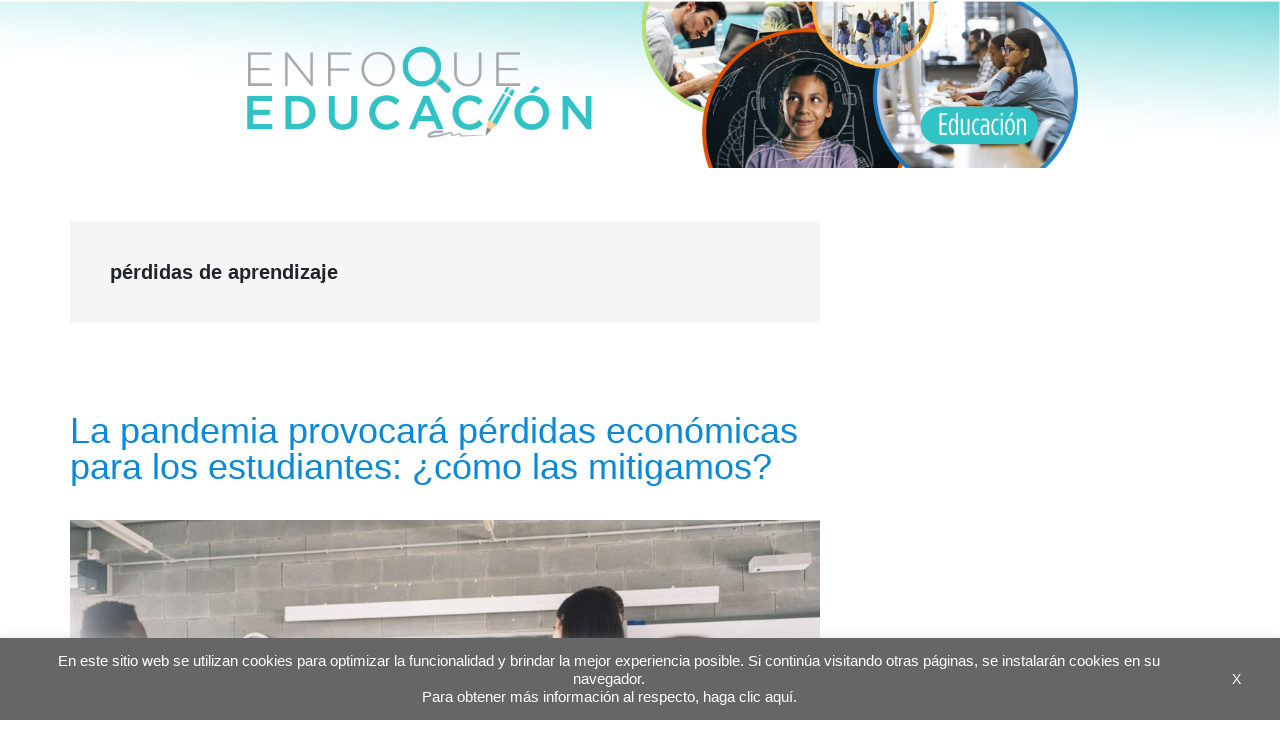

--- FILE ---
content_type: text/html; charset=utf-8
request_url: https://www.google.com/recaptcha/api2/anchor?ar=1&k=6LfnTYYUAAAAAHPXGsOl0PYT9hT2dEWNxfaXACDw&co=aHR0cHM6Ly9ibG9ncy5pYWRiLm9yZzo0NDM.&hl=en&v=PoyoqOPhxBO7pBk68S4YbpHZ&size=invisible&anchor-ms=20000&execute-ms=30000&cb=snafi8h6gxym
body_size: 48700
content:
<!DOCTYPE HTML><html dir="ltr" lang="en"><head><meta http-equiv="Content-Type" content="text/html; charset=UTF-8">
<meta http-equiv="X-UA-Compatible" content="IE=edge">
<title>reCAPTCHA</title>
<style type="text/css">
/* cyrillic-ext */
@font-face {
  font-family: 'Roboto';
  font-style: normal;
  font-weight: 400;
  font-stretch: 100%;
  src: url(//fonts.gstatic.com/s/roboto/v48/KFO7CnqEu92Fr1ME7kSn66aGLdTylUAMa3GUBHMdazTgWw.woff2) format('woff2');
  unicode-range: U+0460-052F, U+1C80-1C8A, U+20B4, U+2DE0-2DFF, U+A640-A69F, U+FE2E-FE2F;
}
/* cyrillic */
@font-face {
  font-family: 'Roboto';
  font-style: normal;
  font-weight: 400;
  font-stretch: 100%;
  src: url(//fonts.gstatic.com/s/roboto/v48/KFO7CnqEu92Fr1ME7kSn66aGLdTylUAMa3iUBHMdazTgWw.woff2) format('woff2');
  unicode-range: U+0301, U+0400-045F, U+0490-0491, U+04B0-04B1, U+2116;
}
/* greek-ext */
@font-face {
  font-family: 'Roboto';
  font-style: normal;
  font-weight: 400;
  font-stretch: 100%;
  src: url(//fonts.gstatic.com/s/roboto/v48/KFO7CnqEu92Fr1ME7kSn66aGLdTylUAMa3CUBHMdazTgWw.woff2) format('woff2');
  unicode-range: U+1F00-1FFF;
}
/* greek */
@font-face {
  font-family: 'Roboto';
  font-style: normal;
  font-weight: 400;
  font-stretch: 100%;
  src: url(//fonts.gstatic.com/s/roboto/v48/KFO7CnqEu92Fr1ME7kSn66aGLdTylUAMa3-UBHMdazTgWw.woff2) format('woff2');
  unicode-range: U+0370-0377, U+037A-037F, U+0384-038A, U+038C, U+038E-03A1, U+03A3-03FF;
}
/* math */
@font-face {
  font-family: 'Roboto';
  font-style: normal;
  font-weight: 400;
  font-stretch: 100%;
  src: url(//fonts.gstatic.com/s/roboto/v48/KFO7CnqEu92Fr1ME7kSn66aGLdTylUAMawCUBHMdazTgWw.woff2) format('woff2');
  unicode-range: U+0302-0303, U+0305, U+0307-0308, U+0310, U+0312, U+0315, U+031A, U+0326-0327, U+032C, U+032F-0330, U+0332-0333, U+0338, U+033A, U+0346, U+034D, U+0391-03A1, U+03A3-03A9, U+03B1-03C9, U+03D1, U+03D5-03D6, U+03F0-03F1, U+03F4-03F5, U+2016-2017, U+2034-2038, U+203C, U+2040, U+2043, U+2047, U+2050, U+2057, U+205F, U+2070-2071, U+2074-208E, U+2090-209C, U+20D0-20DC, U+20E1, U+20E5-20EF, U+2100-2112, U+2114-2115, U+2117-2121, U+2123-214F, U+2190, U+2192, U+2194-21AE, U+21B0-21E5, U+21F1-21F2, U+21F4-2211, U+2213-2214, U+2216-22FF, U+2308-230B, U+2310, U+2319, U+231C-2321, U+2336-237A, U+237C, U+2395, U+239B-23B7, U+23D0, U+23DC-23E1, U+2474-2475, U+25AF, U+25B3, U+25B7, U+25BD, U+25C1, U+25CA, U+25CC, U+25FB, U+266D-266F, U+27C0-27FF, U+2900-2AFF, U+2B0E-2B11, U+2B30-2B4C, U+2BFE, U+3030, U+FF5B, U+FF5D, U+1D400-1D7FF, U+1EE00-1EEFF;
}
/* symbols */
@font-face {
  font-family: 'Roboto';
  font-style: normal;
  font-weight: 400;
  font-stretch: 100%;
  src: url(//fonts.gstatic.com/s/roboto/v48/KFO7CnqEu92Fr1ME7kSn66aGLdTylUAMaxKUBHMdazTgWw.woff2) format('woff2');
  unicode-range: U+0001-000C, U+000E-001F, U+007F-009F, U+20DD-20E0, U+20E2-20E4, U+2150-218F, U+2190, U+2192, U+2194-2199, U+21AF, U+21E6-21F0, U+21F3, U+2218-2219, U+2299, U+22C4-22C6, U+2300-243F, U+2440-244A, U+2460-24FF, U+25A0-27BF, U+2800-28FF, U+2921-2922, U+2981, U+29BF, U+29EB, U+2B00-2BFF, U+4DC0-4DFF, U+FFF9-FFFB, U+10140-1018E, U+10190-1019C, U+101A0, U+101D0-101FD, U+102E0-102FB, U+10E60-10E7E, U+1D2C0-1D2D3, U+1D2E0-1D37F, U+1F000-1F0FF, U+1F100-1F1AD, U+1F1E6-1F1FF, U+1F30D-1F30F, U+1F315, U+1F31C, U+1F31E, U+1F320-1F32C, U+1F336, U+1F378, U+1F37D, U+1F382, U+1F393-1F39F, U+1F3A7-1F3A8, U+1F3AC-1F3AF, U+1F3C2, U+1F3C4-1F3C6, U+1F3CA-1F3CE, U+1F3D4-1F3E0, U+1F3ED, U+1F3F1-1F3F3, U+1F3F5-1F3F7, U+1F408, U+1F415, U+1F41F, U+1F426, U+1F43F, U+1F441-1F442, U+1F444, U+1F446-1F449, U+1F44C-1F44E, U+1F453, U+1F46A, U+1F47D, U+1F4A3, U+1F4B0, U+1F4B3, U+1F4B9, U+1F4BB, U+1F4BF, U+1F4C8-1F4CB, U+1F4D6, U+1F4DA, U+1F4DF, U+1F4E3-1F4E6, U+1F4EA-1F4ED, U+1F4F7, U+1F4F9-1F4FB, U+1F4FD-1F4FE, U+1F503, U+1F507-1F50B, U+1F50D, U+1F512-1F513, U+1F53E-1F54A, U+1F54F-1F5FA, U+1F610, U+1F650-1F67F, U+1F687, U+1F68D, U+1F691, U+1F694, U+1F698, U+1F6AD, U+1F6B2, U+1F6B9-1F6BA, U+1F6BC, U+1F6C6-1F6CF, U+1F6D3-1F6D7, U+1F6E0-1F6EA, U+1F6F0-1F6F3, U+1F6F7-1F6FC, U+1F700-1F7FF, U+1F800-1F80B, U+1F810-1F847, U+1F850-1F859, U+1F860-1F887, U+1F890-1F8AD, U+1F8B0-1F8BB, U+1F8C0-1F8C1, U+1F900-1F90B, U+1F93B, U+1F946, U+1F984, U+1F996, U+1F9E9, U+1FA00-1FA6F, U+1FA70-1FA7C, U+1FA80-1FA89, U+1FA8F-1FAC6, U+1FACE-1FADC, U+1FADF-1FAE9, U+1FAF0-1FAF8, U+1FB00-1FBFF;
}
/* vietnamese */
@font-face {
  font-family: 'Roboto';
  font-style: normal;
  font-weight: 400;
  font-stretch: 100%;
  src: url(//fonts.gstatic.com/s/roboto/v48/KFO7CnqEu92Fr1ME7kSn66aGLdTylUAMa3OUBHMdazTgWw.woff2) format('woff2');
  unicode-range: U+0102-0103, U+0110-0111, U+0128-0129, U+0168-0169, U+01A0-01A1, U+01AF-01B0, U+0300-0301, U+0303-0304, U+0308-0309, U+0323, U+0329, U+1EA0-1EF9, U+20AB;
}
/* latin-ext */
@font-face {
  font-family: 'Roboto';
  font-style: normal;
  font-weight: 400;
  font-stretch: 100%;
  src: url(//fonts.gstatic.com/s/roboto/v48/KFO7CnqEu92Fr1ME7kSn66aGLdTylUAMa3KUBHMdazTgWw.woff2) format('woff2');
  unicode-range: U+0100-02BA, U+02BD-02C5, U+02C7-02CC, U+02CE-02D7, U+02DD-02FF, U+0304, U+0308, U+0329, U+1D00-1DBF, U+1E00-1E9F, U+1EF2-1EFF, U+2020, U+20A0-20AB, U+20AD-20C0, U+2113, U+2C60-2C7F, U+A720-A7FF;
}
/* latin */
@font-face {
  font-family: 'Roboto';
  font-style: normal;
  font-weight: 400;
  font-stretch: 100%;
  src: url(//fonts.gstatic.com/s/roboto/v48/KFO7CnqEu92Fr1ME7kSn66aGLdTylUAMa3yUBHMdazQ.woff2) format('woff2');
  unicode-range: U+0000-00FF, U+0131, U+0152-0153, U+02BB-02BC, U+02C6, U+02DA, U+02DC, U+0304, U+0308, U+0329, U+2000-206F, U+20AC, U+2122, U+2191, U+2193, U+2212, U+2215, U+FEFF, U+FFFD;
}
/* cyrillic-ext */
@font-face {
  font-family: 'Roboto';
  font-style: normal;
  font-weight: 500;
  font-stretch: 100%;
  src: url(//fonts.gstatic.com/s/roboto/v48/KFO7CnqEu92Fr1ME7kSn66aGLdTylUAMa3GUBHMdazTgWw.woff2) format('woff2');
  unicode-range: U+0460-052F, U+1C80-1C8A, U+20B4, U+2DE0-2DFF, U+A640-A69F, U+FE2E-FE2F;
}
/* cyrillic */
@font-face {
  font-family: 'Roboto';
  font-style: normal;
  font-weight: 500;
  font-stretch: 100%;
  src: url(//fonts.gstatic.com/s/roboto/v48/KFO7CnqEu92Fr1ME7kSn66aGLdTylUAMa3iUBHMdazTgWw.woff2) format('woff2');
  unicode-range: U+0301, U+0400-045F, U+0490-0491, U+04B0-04B1, U+2116;
}
/* greek-ext */
@font-face {
  font-family: 'Roboto';
  font-style: normal;
  font-weight: 500;
  font-stretch: 100%;
  src: url(//fonts.gstatic.com/s/roboto/v48/KFO7CnqEu92Fr1ME7kSn66aGLdTylUAMa3CUBHMdazTgWw.woff2) format('woff2');
  unicode-range: U+1F00-1FFF;
}
/* greek */
@font-face {
  font-family: 'Roboto';
  font-style: normal;
  font-weight: 500;
  font-stretch: 100%;
  src: url(//fonts.gstatic.com/s/roboto/v48/KFO7CnqEu92Fr1ME7kSn66aGLdTylUAMa3-UBHMdazTgWw.woff2) format('woff2');
  unicode-range: U+0370-0377, U+037A-037F, U+0384-038A, U+038C, U+038E-03A1, U+03A3-03FF;
}
/* math */
@font-face {
  font-family: 'Roboto';
  font-style: normal;
  font-weight: 500;
  font-stretch: 100%;
  src: url(//fonts.gstatic.com/s/roboto/v48/KFO7CnqEu92Fr1ME7kSn66aGLdTylUAMawCUBHMdazTgWw.woff2) format('woff2');
  unicode-range: U+0302-0303, U+0305, U+0307-0308, U+0310, U+0312, U+0315, U+031A, U+0326-0327, U+032C, U+032F-0330, U+0332-0333, U+0338, U+033A, U+0346, U+034D, U+0391-03A1, U+03A3-03A9, U+03B1-03C9, U+03D1, U+03D5-03D6, U+03F0-03F1, U+03F4-03F5, U+2016-2017, U+2034-2038, U+203C, U+2040, U+2043, U+2047, U+2050, U+2057, U+205F, U+2070-2071, U+2074-208E, U+2090-209C, U+20D0-20DC, U+20E1, U+20E5-20EF, U+2100-2112, U+2114-2115, U+2117-2121, U+2123-214F, U+2190, U+2192, U+2194-21AE, U+21B0-21E5, U+21F1-21F2, U+21F4-2211, U+2213-2214, U+2216-22FF, U+2308-230B, U+2310, U+2319, U+231C-2321, U+2336-237A, U+237C, U+2395, U+239B-23B7, U+23D0, U+23DC-23E1, U+2474-2475, U+25AF, U+25B3, U+25B7, U+25BD, U+25C1, U+25CA, U+25CC, U+25FB, U+266D-266F, U+27C0-27FF, U+2900-2AFF, U+2B0E-2B11, U+2B30-2B4C, U+2BFE, U+3030, U+FF5B, U+FF5D, U+1D400-1D7FF, U+1EE00-1EEFF;
}
/* symbols */
@font-face {
  font-family: 'Roboto';
  font-style: normal;
  font-weight: 500;
  font-stretch: 100%;
  src: url(//fonts.gstatic.com/s/roboto/v48/KFO7CnqEu92Fr1ME7kSn66aGLdTylUAMaxKUBHMdazTgWw.woff2) format('woff2');
  unicode-range: U+0001-000C, U+000E-001F, U+007F-009F, U+20DD-20E0, U+20E2-20E4, U+2150-218F, U+2190, U+2192, U+2194-2199, U+21AF, U+21E6-21F0, U+21F3, U+2218-2219, U+2299, U+22C4-22C6, U+2300-243F, U+2440-244A, U+2460-24FF, U+25A0-27BF, U+2800-28FF, U+2921-2922, U+2981, U+29BF, U+29EB, U+2B00-2BFF, U+4DC0-4DFF, U+FFF9-FFFB, U+10140-1018E, U+10190-1019C, U+101A0, U+101D0-101FD, U+102E0-102FB, U+10E60-10E7E, U+1D2C0-1D2D3, U+1D2E0-1D37F, U+1F000-1F0FF, U+1F100-1F1AD, U+1F1E6-1F1FF, U+1F30D-1F30F, U+1F315, U+1F31C, U+1F31E, U+1F320-1F32C, U+1F336, U+1F378, U+1F37D, U+1F382, U+1F393-1F39F, U+1F3A7-1F3A8, U+1F3AC-1F3AF, U+1F3C2, U+1F3C4-1F3C6, U+1F3CA-1F3CE, U+1F3D4-1F3E0, U+1F3ED, U+1F3F1-1F3F3, U+1F3F5-1F3F7, U+1F408, U+1F415, U+1F41F, U+1F426, U+1F43F, U+1F441-1F442, U+1F444, U+1F446-1F449, U+1F44C-1F44E, U+1F453, U+1F46A, U+1F47D, U+1F4A3, U+1F4B0, U+1F4B3, U+1F4B9, U+1F4BB, U+1F4BF, U+1F4C8-1F4CB, U+1F4D6, U+1F4DA, U+1F4DF, U+1F4E3-1F4E6, U+1F4EA-1F4ED, U+1F4F7, U+1F4F9-1F4FB, U+1F4FD-1F4FE, U+1F503, U+1F507-1F50B, U+1F50D, U+1F512-1F513, U+1F53E-1F54A, U+1F54F-1F5FA, U+1F610, U+1F650-1F67F, U+1F687, U+1F68D, U+1F691, U+1F694, U+1F698, U+1F6AD, U+1F6B2, U+1F6B9-1F6BA, U+1F6BC, U+1F6C6-1F6CF, U+1F6D3-1F6D7, U+1F6E0-1F6EA, U+1F6F0-1F6F3, U+1F6F7-1F6FC, U+1F700-1F7FF, U+1F800-1F80B, U+1F810-1F847, U+1F850-1F859, U+1F860-1F887, U+1F890-1F8AD, U+1F8B0-1F8BB, U+1F8C0-1F8C1, U+1F900-1F90B, U+1F93B, U+1F946, U+1F984, U+1F996, U+1F9E9, U+1FA00-1FA6F, U+1FA70-1FA7C, U+1FA80-1FA89, U+1FA8F-1FAC6, U+1FACE-1FADC, U+1FADF-1FAE9, U+1FAF0-1FAF8, U+1FB00-1FBFF;
}
/* vietnamese */
@font-face {
  font-family: 'Roboto';
  font-style: normal;
  font-weight: 500;
  font-stretch: 100%;
  src: url(//fonts.gstatic.com/s/roboto/v48/KFO7CnqEu92Fr1ME7kSn66aGLdTylUAMa3OUBHMdazTgWw.woff2) format('woff2');
  unicode-range: U+0102-0103, U+0110-0111, U+0128-0129, U+0168-0169, U+01A0-01A1, U+01AF-01B0, U+0300-0301, U+0303-0304, U+0308-0309, U+0323, U+0329, U+1EA0-1EF9, U+20AB;
}
/* latin-ext */
@font-face {
  font-family: 'Roboto';
  font-style: normal;
  font-weight: 500;
  font-stretch: 100%;
  src: url(//fonts.gstatic.com/s/roboto/v48/KFO7CnqEu92Fr1ME7kSn66aGLdTylUAMa3KUBHMdazTgWw.woff2) format('woff2');
  unicode-range: U+0100-02BA, U+02BD-02C5, U+02C7-02CC, U+02CE-02D7, U+02DD-02FF, U+0304, U+0308, U+0329, U+1D00-1DBF, U+1E00-1E9F, U+1EF2-1EFF, U+2020, U+20A0-20AB, U+20AD-20C0, U+2113, U+2C60-2C7F, U+A720-A7FF;
}
/* latin */
@font-face {
  font-family: 'Roboto';
  font-style: normal;
  font-weight: 500;
  font-stretch: 100%;
  src: url(//fonts.gstatic.com/s/roboto/v48/KFO7CnqEu92Fr1ME7kSn66aGLdTylUAMa3yUBHMdazQ.woff2) format('woff2');
  unicode-range: U+0000-00FF, U+0131, U+0152-0153, U+02BB-02BC, U+02C6, U+02DA, U+02DC, U+0304, U+0308, U+0329, U+2000-206F, U+20AC, U+2122, U+2191, U+2193, U+2212, U+2215, U+FEFF, U+FFFD;
}
/* cyrillic-ext */
@font-face {
  font-family: 'Roboto';
  font-style: normal;
  font-weight: 900;
  font-stretch: 100%;
  src: url(//fonts.gstatic.com/s/roboto/v48/KFO7CnqEu92Fr1ME7kSn66aGLdTylUAMa3GUBHMdazTgWw.woff2) format('woff2');
  unicode-range: U+0460-052F, U+1C80-1C8A, U+20B4, U+2DE0-2DFF, U+A640-A69F, U+FE2E-FE2F;
}
/* cyrillic */
@font-face {
  font-family: 'Roboto';
  font-style: normal;
  font-weight: 900;
  font-stretch: 100%;
  src: url(//fonts.gstatic.com/s/roboto/v48/KFO7CnqEu92Fr1ME7kSn66aGLdTylUAMa3iUBHMdazTgWw.woff2) format('woff2');
  unicode-range: U+0301, U+0400-045F, U+0490-0491, U+04B0-04B1, U+2116;
}
/* greek-ext */
@font-face {
  font-family: 'Roboto';
  font-style: normal;
  font-weight: 900;
  font-stretch: 100%;
  src: url(//fonts.gstatic.com/s/roboto/v48/KFO7CnqEu92Fr1ME7kSn66aGLdTylUAMa3CUBHMdazTgWw.woff2) format('woff2');
  unicode-range: U+1F00-1FFF;
}
/* greek */
@font-face {
  font-family: 'Roboto';
  font-style: normal;
  font-weight: 900;
  font-stretch: 100%;
  src: url(//fonts.gstatic.com/s/roboto/v48/KFO7CnqEu92Fr1ME7kSn66aGLdTylUAMa3-UBHMdazTgWw.woff2) format('woff2');
  unicode-range: U+0370-0377, U+037A-037F, U+0384-038A, U+038C, U+038E-03A1, U+03A3-03FF;
}
/* math */
@font-face {
  font-family: 'Roboto';
  font-style: normal;
  font-weight: 900;
  font-stretch: 100%;
  src: url(//fonts.gstatic.com/s/roboto/v48/KFO7CnqEu92Fr1ME7kSn66aGLdTylUAMawCUBHMdazTgWw.woff2) format('woff2');
  unicode-range: U+0302-0303, U+0305, U+0307-0308, U+0310, U+0312, U+0315, U+031A, U+0326-0327, U+032C, U+032F-0330, U+0332-0333, U+0338, U+033A, U+0346, U+034D, U+0391-03A1, U+03A3-03A9, U+03B1-03C9, U+03D1, U+03D5-03D6, U+03F0-03F1, U+03F4-03F5, U+2016-2017, U+2034-2038, U+203C, U+2040, U+2043, U+2047, U+2050, U+2057, U+205F, U+2070-2071, U+2074-208E, U+2090-209C, U+20D0-20DC, U+20E1, U+20E5-20EF, U+2100-2112, U+2114-2115, U+2117-2121, U+2123-214F, U+2190, U+2192, U+2194-21AE, U+21B0-21E5, U+21F1-21F2, U+21F4-2211, U+2213-2214, U+2216-22FF, U+2308-230B, U+2310, U+2319, U+231C-2321, U+2336-237A, U+237C, U+2395, U+239B-23B7, U+23D0, U+23DC-23E1, U+2474-2475, U+25AF, U+25B3, U+25B7, U+25BD, U+25C1, U+25CA, U+25CC, U+25FB, U+266D-266F, U+27C0-27FF, U+2900-2AFF, U+2B0E-2B11, U+2B30-2B4C, U+2BFE, U+3030, U+FF5B, U+FF5D, U+1D400-1D7FF, U+1EE00-1EEFF;
}
/* symbols */
@font-face {
  font-family: 'Roboto';
  font-style: normal;
  font-weight: 900;
  font-stretch: 100%;
  src: url(//fonts.gstatic.com/s/roboto/v48/KFO7CnqEu92Fr1ME7kSn66aGLdTylUAMaxKUBHMdazTgWw.woff2) format('woff2');
  unicode-range: U+0001-000C, U+000E-001F, U+007F-009F, U+20DD-20E0, U+20E2-20E4, U+2150-218F, U+2190, U+2192, U+2194-2199, U+21AF, U+21E6-21F0, U+21F3, U+2218-2219, U+2299, U+22C4-22C6, U+2300-243F, U+2440-244A, U+2460-24FF, U+25A0-27BF, U+2800-28FF, U+2921-2922, U+2981, U+29BF, U+29EB, U+2B00-2BFF, U+4DC0-4DFF, U+FFF9-FFFB, U+10140-1018E, U+10190-1019C, U+101A0, U+101D0-101FD, U+102E0-102FB, U+10E60-10E7E, U+1D2C0-1D2D3, U+1D2E0-1D37F, U+1F000-1F0FF, U+1F100-1F1AD, U+1F1E6-1F1FF, U+1F30D-1F30F, U+1F315, U+1F31C, U+1F31E, U+1F320-1F32C, U+1F336, U+1F378, U+1F37D, U+1F382, U+1F393-1F39F, U+1F3A7-1F3A8, U+1F3AC-1F3AF, U+1F3C2, U+1F3C4-1F3C6, U+1F3CA-1F3CE, U+1F3D4-1F3E0, U+1F3ED, U+1F3F1-1F3F3, U+1F3F5-1F3F7, U+1F408, U+1F415, U+1F41F, U+1F426, U+1F43F, U+1F441-1F442, U+1F444, U+1F446-1F449, U+1F44C-1F44E, U+1F453, U+1F46A, U+1F47D, U+1F4A3, U+1F4B0, U+1F4B3, U+1F4B9, U+1F4BB, U+1F4BF, U+1F4C8-1F4CB, U+1F4D6, U+1F4DA, U+1F4DF, U+1F4E3-1F4E6, U+1F4EA-1F4ED, U+1F4F7, U+1F4F9-1F4FB, U+1F4FD-1F4FE, U+1F503, U+1F507-1F50B, U+1F50D, U+1F512-1F513, U+1F53E-1F54A, U+1F54F-1F5FA, U+1F610, U+1F650-1F67F, U+1F687, U+1F68D, U+1F691, U+1F694, U+1F698, U+1F6AD, U+1F6B2, U+1F6B9-1F6BA, U+1F6BC, U+1F6C6-1F6CF, U+1F6D3-1F6D7, U+1F6E0-1F6EA, U+1F6F0-1F6F3, U+1F6F7-1F6FC, U+1F700-1F7FF, U+1F800-1F80B, U+1F810-1F847, U+1F850-1F859, U+1F860-1F887, U+1F890-1F8AD, U+1F8B0-1F8BB, U+1F8C0-1F8C1, U+1F900-1F90B, U+1F93B, U+1F946, U+1F984, U+1F996, U+1F9E9, U+1FA00-1FA6F, U+1FA70-1FA7C, U+1FA80-1FA89, U+1FA8F-1FAC6, U+1FACE-1FADC, U+1FADF-1FAE9, U+1FAF0-1FAF8, U+1FB00-1FBFF;
}
/* vietnamese */
@font-face {
  font-family: 'Roboto';
  font-style: normal;
  font-weight: 900;
  font-stretch: 100%;
  src: url(//fonts.gstatic.com/s/roboto/v48/KFO7CnqEu92Fr1ME7kSn66aGLdTylUAMa3OUBHMdazTgWw.woff2) format('woff2');
  unicode-range: U+0102-0103, U+0110-0111, U+0128-0129, U+0168-0169, U+01A0-01A1, U+01AF-01B0, U+0300-0301, U+0303-0304, U+0308-0309, U+0323, U+0329, U+1EA0-1EF9, U+20AB;
}
/* latin-ext */
@font-face {
  font-family: 'Roboto';
  font-style: normal;
  font-weight: 900;
  font-stretch: 100%;
  src: url(//fonts.gstatic.com/s/roboto/v48/KFO7CnqEu92Fr1ME7kSn66aGLdTylUAMa3KUBHMdazTgWw.woff2) format('woff2');
  unicode-range: U+0100-02BA, U+02BD-02C5, U+02C7-02CC, U+02CE-02D7, U+02DD-02FF, U+0304, U+0308, U+0329, U+1D00-1DBF, U+1E00-1E9F, U+1EF2-1EFF, U+2020, U+20A0-20AB, U+20AD-20C0, U+2113, U+2C60-2C7F, U+A720-A7FF;
}
/* latin */
@font-face {
  font-family: 'Roboto';
  font-style: normal;
  font-weight: 900;
  font-stretch: 100%;
  src: url(//fonts.gstatic.com/s/roboto/v48/KFO7CnqEu92Fr1ME7kSn66aGLdTylUAMa3yUBHMdazQ.woff2) format('woff2');
  unicode-range: U+0000-00FF, U+0131, U+0152-0153, U+02BB-02BC, U+02C6, U+02DA, U+02DC, U+0304, U+0308, U+0329, U+2000-206F, U+20AC, U+2122, U+2191, U+2193, U+2212, U+2215, U+FEFF, U+FFFD;
}

</style>
<link rel="stylesheet" type="text/css" href="https://www.gstatic.com/recaptcha/releases/PoyoqOPhxBO7pBk68S4YbpHZ/styles__ltr.css">
<script nonce="xxeIYg7wrWYY5FsS0NQ45Q" type="text/javascript">window['__recaptcha_api'] = 'https://www.google.com/recaptcha/api2/';</script>
<script type="text/javascript" src="https://www.gstatic.com/recaptcha/releases/PoyoqOPhxBO7pBk68S4YbpHZ/recaptcha__en.js" nonce="xxeIYg7wrWYY5FsS0NQ45Q">
      
    </script></head>
<body><div id="rc-anchor-alert" class="rc-anchor-alert"></div>
<input type="hidden" id="recaptcha-token" value="[base64]">
<script type="text/javascript" nonce="xxeIYg7wrWYY5FsS0NQ45Q">
      recaptcha.anchor.Main.init("[\x22ainput\x22,[\x22bgdata\x22,\x22\x22,\[base64]/[base64]/bmV3IFpbdF0obVswXSk6Sz09Mj9uZXcgWlt0XShtWzBdLG1bMV0pOks9PTM/bmV3IFpbdF0obVswXSxtWzFdLG1bMl0pOks9PTQ/[base64]/[base64]/[base64]/[base64]/[base64]/[base64]/[base64]/[base64]/[base64]/[base64]/[base64]/[base64]/[base64]/[base64]\\u003d\\u003d\x22,\[base64]\\u003d\x22,\[base64]/CqMKtBMOkL3IGPcOVwq4XwqDCl8KcUsOHwoLDjFjDpsK/[base64]/Cu13CjnwgPVrDt1LCucK+w5XDlcOsw4zCr2hLwq/DlFHDpcOmw4DDrkdtw6tIIMOsw5bCh08qwoHDpMK0w4ptwpfDmXbDqF3DiFXChMOPwrrDnjrDhMKsRcOOSCnDlMO6TcKSFn9YZcKoYcOFw63DlsKpe8K/[base64]/CrgBdwobCosOfdHbCtD0SPwAKw65fE8KiQwQiw6lcw6jDlsOjN8KSSMO/eRDDlcKeeTzCrcKwPnocGcOkw57DlyTDk2UHKcKRYmTCv8KudgQGfMOXw6TDlsOGP0BNwprDlTvDn8KFwpXCtMOqw4wxwpvCkgYqw5JDwphgw74taibClMKhwrk+wppDB08/w5oEOcO2w6HDjS97KcOTWcKhNsKmw6/[base64]/Cl8KEA8OlMsOhwrDDusO9YkdoDUHDrcO6AR3DqMK3L8KobcKJQ37CrnVAwozDoz/ChkDDkhIkwovDtcKFwqjDhEh+UcOfw68SFS4qwql0w5oNL8Omw6cZw5JXH19swo9AUsKow67DqsOrw4AUBMO/w5nDqcO2wpUNHwvCncK2QcKHVjbDjwEtwoHDjhLCviV3wpTCpcK2KMK2ASPCn8KdwqQ0FMOnw5fCmjAuwqEwLMOJesO0w53DpcO/[base64]/Dt8KFRcOmc8K0wprCnxzCokzDsEpFKnTDr8KEwpfCjRHCrMOzw5FHw6/[base64]/DoMOMwr9GTsK7DcOhw78nwrrCoAXCu8Ksw7XCvMOywrpTw6TDhMKdQghWw7zCocKTw7ojecOqZR8dw5oXZELDnsOsw6V5ZMOIXwt7w6PCq1tyXkZePsO/wpHDg3sdw4YBc8KXIMOTwq7Dr2jCpBXCt8OwecO6SBrCmcK6wp/CtWE0wqBrw6kBFMKgwrMudDzCnXAOfxFrRMKqwpXCpQNqemc9woHCg8K1fsKKwqvDsnnDumbCpMOmwp0ofxlhw6ooEsKoGcOMw7DDg3wMU8KZwrFsPsOHwoHDrjXDq1vCuHYvW8OLw6ACwrhYwrpSUFfCmMO/fkEDLcKRalggwo4NNETCn8OxwpAedcOFwo05wpnCm8KHw4Uxw47CujbClMOTwp8zw4nCkMK8wrNdwpgHX8ONYsK/NxZtwpHDh8Oiw4LDlVjDvyQPwpHCi3x+ZcKHGRsVwowjwpdaTgvDtHQHw6pAwrzDl8KgwpzClypjH8KdwqzCkcKgTsK9KMONw4JLwqHCusKadsKUcMOsa8OHbhXCnSxgw5/[base64]/CkRstIsOgw5TCjsKBaxbCqMOnMsOILMKDLDEITG/[base64]/[base64]/Cj8KdGsK/wp3Ci8OqcyfCo8Ojw5nCuRPDrWMBw5jClRoNw5sVem7CicOEwoLDklLDkk7CusKDw55yw48JwrUCwpkbw4DDqhQxU8KWKMOnwr/DoB9twrkiwpMVc8K7w6/CrG/CgMOGQMKge8KiwojDum/DgjBgwrnCnMOow7kPw7lsw6vCjMOcZRjDpGV8BEbClm/Ch0rCmy1VPjDCncKyCBRcwqTChm/DpMO8QcKbD3J5X8KRQ8KIw7fCs3/[base64]/[base64]/[base64]/DtALCrmrCgcKTfcOKQVsAXkdQPcOyw7Vtw7ReZsKhwqjDlmwaBiZUwqfClR4vaTDCoB4KwqrChSoyDMKnNsKgwp/[base64]/[base64]/CrMO/w77Dg0DDjmPDqBrDkmYqK2B0d8Oow4PDtnpsaMOJwrl5wrvDv8KZw5xAwqMGPcOaQ8OwCxjCs8KUw7smM8KGw7xgwoDCpgrDk8OxPTDCilckRTnCvMKgQMKaw583w77Ds8Oewp/DhsOyQMOlwo4Nwq3CoyvCicKXwpXDmsKDwoRVwo5lW1hJwqwLKMOvF8Oiw7sgw5HCo8Oxw5M4AQXChsOVw5PCsjbDuMKlEcKPw7TDg8ODwpDDlMKxwq3DpTcaPVg8HsKtSinDog3CsVoIR2MVS8OQw7nDsMK/ccKew7w3E8K3M8KPwpkdwqghbMKVw4ckwozCgFEqG1cswqPCv1zCvcKtE1rCj8KCwpg9wrfChwDDsx4Qw6orJ8KbwrYHwqs4akHCr8Kyw5ULwojDsQDDmygvRHnDrMK7Igxxwq8cwoNMUTvDmwjDjMKtw4Ukw5/DjWwuw6w0wqxzPnXCo8Khwpwhw5wHw5dxw51Ow4M/wqYwbB0ZwprCuB/[base64]/DqgnCmcOAwpHDnMOAAStxw4LCtMORw6NXw4bCm8KkwqjDiMKGBHHDo0/Drk/Dt17Ci8KCMnbDjlcdQcKew6Y0PcOLasOGw5QQw6LDpV7DmRgxw7nCssOmw6AhY8KbMRk1I8OxOF3Cnx/DgsOQQi8FOsKlZz4cwoVmZmPDu00LPFbCssOIwrIoYE7CjA3Cj2PDnggEwrRww5XDv8Kcw5jCkcKuw7rDpGzCjMK6D2zDt8O2P8KbwrErM8KobcO3w4UAw4cJATnDgi3DsHE0MMKWHGHDmzfDr2RZbBh4wr4bw4B3w4AZw5vDmTbDjcKTwr5QesKBJB/CkQMRw7jDrcOrX2ELSsO9A8OlRV7Dq8KXNCR0wpMQacKeYsOxKwlDL8OvwpbCk3tWw6gFwqDCj1HChznCs2Iga3jChMOcwp/CpMOIYGfCncKqakgfQCEfw6jDlsO1T8KyaG/DtMOURlVtYnlaw4kHKsK9wrPCn8OfwrY5UcOjDVY9wr/[base64]/[base64]/JsOcwoAmYQXDmsOlYMKeelXCisOCwpXDhALCm8Kzwrwxwq45wrt3w5rDoHYzJsO6aXlRXcOhw55wNyApwqXCiSrCj2Jvw7/Dv2XDsxbCmlZBw5odwp/DoCN7En3Dtk/DgsK2wrVLwqxtAcKSw6XDnFvDmcO3wpt/w7XDq8Olw4rChh/CrcO2w79AFsOzSgXCvcOBw6J5bWh0w4YcVMOcwrrCvlrDgcOIw4HCjDDCisOgb37DhELCgz3CmTpvNMKXQMK8eMK8D8Kfw7Z5EcOpbUs9wqFCEsOdw4PClRJfBkdwKkE0w63Co8KqwqccLcOaExAQey1wYMKRGltFdDRDEjlwwoY1WcO3w7hzwr/Ck8O5w79eXz4WIMKsw5gmwr/[base64]/DpcOTMQDCmcO8VHbCocKyQ0HDpsOZPiPChljDnBjCiRjDk3vDgiI2wqbCmMK4SMKzw5gVwo4nwrrCvMKKRndocjYGwrzCl8KGwo08wqDCgU7CphETLkzCqcKdfjrCpMK2DlnCqMKQGmXCgi/DsMKZVhPCvSDDgsKFwqtIfMOYKllEw7ltwpfDnsOtw4hXWAQYw6zCvcKGAcOzw4nDpMO6w54kw69RNUdPeQXCncK/[base64]/CpB8Fw77CsBA8wrDDj3LCkVYcw6vCl8O/wpxOCCzDusOtwowBKMOpYsKow4g/FsOEKlMVdXPDgsKAXMOEZsKpOwtpYMOvKsOHb0lmAhTDq8OqwoZWYMOATHkxDUpTw4zCtcOLenvDhDXDlwXDnCnCnsK3wpUoD8Omwp/CixjCtsODbgjDln8UXA5mVMKKcMK7HhzDrzVGw5kpJwnDo8Kew7nCjcO8ISMYw7/DjkhQaynCpcK2wp7CisOEwoTDpMKRw7nDk8Odwr9IKUHCjMKMP2t6UsORw5Exw7zCncOxw4DDvlTDoMK9wrLCocKnwqsaeMKtK23Dt8KLS8KpX8O2w5PDoDxnwqR4wr4sfcK0B0jDj8K/wqbCkCPDvMKDwpTCpsKtfxAswpPCnsKdwofDu1l3w55ZbcKkw6gDIsO1wrgswqFJRCNCIgbCjRwdZwduwrg4w6zCpcKuwqDChSl1wqsSwqc5Ogx3woTDlMOfY8O9Z8K3T8KCfEQywqpWwo3CgXfDvnrCgzACD8KhwoxPD8O7woZ8wo7DuW/Dlz4lwobDnMOpwo3Ck8OXCsOqwp/DjcK/wpR9YMK2VRZ0w4rCtcKQwrDCg2wOCCUCFsKcD1vCp8KIbxrDlcKFw4/DvcKNw4bCr8Odf8Oxw6PCocK+bMK2bcKJwo0XBEjCoXsRNMKlw6fDqsKGWcOAfsKrw4gWNWnCpTvDpyhKCA1URQxvEWUPwqVGw6xXwqfCgsKXcsK9w7TDpQNON3Z4VcK1LX/Cv8Opw4/DpMOlcF/[base64]/Cs8KmdFVWEis5wqXCr8OUMi/Col/DmGUAbMOqDsK3wpNvwrHDh8O/w4HClsKGwpoYMMOpw6pVasOew43DrUfDl8O1wr3DhiNVw73DmxPCkirCgMKPeT/DkjViw7PCrFYZw6vDlsOyw5DCnG/Du8Ozw69xw4fCmVLCg8OmHj0CwobDrDrDpMOxcMKeZ8OwFTPCtVVPQMKXccOOJx7Co8Obw4RpHV/[base64]/DjMOGPQohB2jDtMOcw5QYQsK0fMO8wqlqd8K+w5ZUwpjCp8Kmw5vDqsK0wqzCqWHDphjCr1vDosO4asKZdcOOTcOywo/CgcO0L37CrmJpwqQiw4gVw6vDgMK0wqZ0wqbDtXY3eFcmwqABwpLDkAbCtG9FwrrCoicrMnrDsmpYwoLCmxvDt8OObUpMHMOLw6/CgMKbw5YAMcOAw4LDji7CswvDjlAfw5pUaEAGw4pvwrNew4ZwEsKOThfDtcOzYhXDtlHCviTDhMKaRXtvw5fClMKWXh/[base64]/Dl8OIwoYCWMKcwq/DoDJUb8ObfMK6wp/CrMKoES/CtMOqHMK4w4rDrQnCmjrDosOeDhkDwqXDt8OxYSAVw4pSwq4jCMObwq1MbsKIwpzDrxDCnAAiBMKlw6/CtQNow6DCvH9nw6Zjw5UYwrQIE1rDrTvCnmHDm8OPOMOSEMK+wpzCjsKvwrgWwpbDr8K5S8Ohw4ZCwoVkTzVJfzESwqTCqcOSLzzDucKKd8KvGsKMHi3Do8OswpzDjHUxdgHDjcKXXsKOwrQmWxPDjkVlw4HDmhHDsU/DmMOTEsO9SF/ChjvCoSjDo8O5w6TCl8OWwp7Dhi8awqbDjsK5fcOdwpRNAMKZSMKLw54TIsKDwrxMVcKpw5/Ctx8pChnCpcOoQTl9w4xNw5DCqcKQJMOOwrdZw7XCmsOnCWRZMMKYAsOgw5/[base64]/ClxY1w5nDgsKOAcOQw47DgQfCpjTDg23DkB7CmcOXw5HDnMKQw6kDwqHDrU/[base64]/FsK/[base64]/DrjNGwpMrcsOjAMOPYj7CrSUOQBoywpLCmRcASD16fcKoMMKZwoE8wpBKTsKsMhHDlUbDtMKxZGHDujBIN8KEwpLCrVnDt8KLw6N5Hj/CosO0wpjDlmApwrzDmgfDm8OAw7zCtyTDvHLDo8KKwpVdUcOLJsKbw4tNYWjCtGcrVsOywpBpwonDimbDmWnDpcOOw5nDt0rCrsKDw6DDjcKVQVZWEMKfwrbCicOtV0LDiyrCocOMXCfCrcKZDcK5w6XDkGDCjsO/[base64]/[base64]/DhUTClcObZlfChVcWQMOFw5bDo1BsQiPCtMOXw4kGaX8KwqjDrS/Dght5IGFIw7bDsyULQGRYawvCulVww6LDv07CsRnDhcK0wpbDgl0EwoB2WsOvw6LDtcKWwrfDukpWw65Gw73CmcKvNVhYwpHDisKow57CvF3Dl8KGKhRjwrIiTA4OwpvDmREGw6hlw5EAasK0TEB9wpRRLMOEw5giAMKTw4/[base64]/CtMOlwqd8w6HDqsK4wqMKM8Ksw58rwqjCumrCmMOTwqUVR8O5PgTCgsKRFxptwq0WdEfDjcOIwqvDuMKOw7UEfMKILTwaw6QPwoRow7PDpFkvHcOUw5PDvMOuw4bCmsOPwo7DrDIkwqPCkcKCw417DsKZwqZ/w5DDqlrCl8K6wrzDtHksw7lYwqbCuBbCqcKiwrtEScOCwrrDpMONLR7ChzNqwpjCmmF3W8OBwo4YaEvDoMObRHzCmsO6SsKwLcORQcKoHXnDvMOHwrzCsMOpw4TCrX4ew6Uiw4sSwrodUsK+wr9wD0/[base64]/KmxELMK8wrjDqxnDnVERwrV4w6jCpcKCw5ZoanPCnlYvwpAuwpvCrsO5Tk5sw6/[base64]/Dl27DiwUSFH7CjU/[base64]/Dql9Kwrg6GWXCpcOgwrpGwq9uwqYCwq3CgDPDmcOUeBbDnXYAOB3DisO3w5TCgcKYbGUhw7DDtMO5w6Y6wpIuw4ZyZxvDhFHChcKXwp7Dk8ODw4UPwq/DgHXCqD4Yw6DCksOQCmNMw6VFw4rCnGAWbcOLXcO6CsOCT8OowpjDv3DDsMKyw7PDslUyacKgPcOkHGDDjgtbZMKSWsKXw6DDimIkdirCicKRwrLDg8KywqILPSHCgDTDnAINAgt9w4JlRcOAw43Dk8Ogw5/Cg8OPw53ClsKCO8KNw59OL8KnKhwYUWTCl8OFw4B8wr8JwrN/OsO/w5HDoQNow70/aWsKw6pPwpcTCMKhVcKdwp7CpcKTwqpww6vCg8O0wrzDr8OZUwfCogPDuws+cS0iPUfCpsOQdcKefsObVsOjKsOnbMO8McKuw6HDnRg0ecKcbEYdw7vCnUXCusO2wqnCnwLDpBd6w5kxwpHCo1wEwp/DpsKiwpbDtX3DtWfDtjDCukoaw73CslEUccKHCC/DhsOMPMKFwrXCrRcYH8KAGFzDoUrDpQ4kw6FPw73CiQ/DnFbCoFzChxFaF8KwdcK2fsK/[base64]/Cm8K3CAnCrMKgwoPCqsKSwoTDo8K8wr44w59IwpBNPGN4w7AdwqIiwprDvBfCjnVxCwhTw4fDnglrwrXDuMKgwpbCoDMZNsK4wpcjw63Cp8O4VsOULCrCmjTCo3bCjT8qwoFQwr/Ds2dfYMO1bMKTdMKawrpkOGQXLhzDr8OpcmUowqDCgVvCtinCsMOeR8Oew6Eswphiwromw5/CqBrChhpWWBg3ZyXCnw/CojrDvSRiKcOMwqpTw7zDmEfCksKuwrrDssKHQmHCisK4wpcnwofCjsKlwpQre8KSX8O0wpPCtMOzwpRGw44fIcK+wqnCq8O0OcKxw7IYEcK4wrBSST/DrinDscOwbsO1N8OfwrzDiDwFd8OaasOZwqFKw59Tw6tvw51PIMOfZ13CnURnw7QbHEhNC1rCqcOGwpsTScOCw6PDpcOiw7NaWCJcN8OswrNFw55fORsuQgTCt8KeBUzDhsOPw7YnNBzDoMK1wrfCok/Dmx/[base64]/w5sjwrzCjkdYOMKww64bw5c7w6/Ch2cJHWLCn8OzUSg1w5LCl8OWwpjCtm7Dq8KeL2cDO1Uzwqclwq/DkhHCjCxTwrJ0C2nCh8KONcOZfsKmwp3DrsKpwoLDmCXDsGNTw5fDi8KUw6FzPsK1HmTCgsOUdHbDmR9Rw5xUwpE0IQDCuWtSw7rCrcOkwo8+wqIBwo/[base64]/Ch1bDocOgwqsvD8OwEsOAfcKBwpZSw5lvwqMXw5hvw5Atwr4UIyBxS8Kjw74Kw5rCtFJsDB1Yw5zDu2kLw5ARwoc6wrrCk8ORw5TCkSlkw4oiesKtJMKmEcKsY8KqE0PCii9AdQVwwonCp8OtWsOTLQvClcK1R8O7wrF+wpjCryvCnsOnwoXCkRjChcKPw7jDtF/DknTCqsONw4PDjcKzEcOaLMKpw5NfH8KQwqkkw6/[base64]/Dg8Khw4TCg1x3wo58DGlaw6/DuRLCtcOFw59Hwq4iDyDCocOdW8OcbCgkGcOaw6zCgEHDvQ/[base64]/CqMKOw58Wwp7Drn5ow4TCj8KKw5HCvsOSw4XDiiEFwq5Vw4/DlsOpw4jDjmbCksOgwqhMBC1AOgPDoituIhPDrUXDsARdKMK5wqzDujDClFxCDcKHw55MUsKYHAPDrsKowo5bFMOOCiPCrsO9wqfDosOSwqHCkQrCnWIYVyp3w7vDt8OHE8KQdFVaLcO/w7NIw5zCscOXwqXDq8KgwqTDqcKXDFLCgmsDwpFow6bDgcKaSgDCry1gwoEFw6DDm8Okw7rCjUc5wqPCgzMYwrp8K1/DlsOpw4XCs8OQEBVieU5DworCrMOnCFzDkj99w6/CvkhswpfDrsO1ek3DmhbCsCHDnSvClcKwHMORwpQvWMKua8Kvw7cuaMKawqBMPcKsw4FDYC3CjMOrdsOYwo1zw4NQAsOlworDoMO2woPDn8ORciBeWndCwrUbd1LCpGNhwprCjmEzVm7DhcK/QCoEPHvDnMOcw7dcw5rDm03DgVTDuj7CmsO2dmk7GnM/P3g/NMKUw7VHcD8nUcK/XcKJPMKdw50DWBMJTnM4wpHCo8O0BWAeFW/Dl8K2w5xhwqvDhAQxwrkTVk4/f8K5w71WKsKQZHxnw77CpMOAwoY/w50Pw6cUXsO1w4DDhMKHDMOgbz5MwqfCqMKuw4rDhB/Cm1zDi8KaEsKKJiMsw7TCq8KrwpgwNHdYworDhmLDt8Off8KJw7prW0nDhB/DrWJRwqVxAhRBw6dSw73CoMKiHHHCtWzCoMOHfUTCqQnDmMOMwpdRwo7DqMOmA1jDjkAfPSzDp8K6wqDDh8OJw4BtDcOvOMKYwoFpWhU1fMOPwpclw5ZMIGk7BS8UfcO8w5slfAsuR3fCpMO/E8Ohwo3Dj0DDn8KxAhTCoBHCqFAIa8Ozw48pw6/Ch8K2wox5wqR7w7A2UUARK3ksa07DtMKWLMKNVA8TF8Oewq8nHMOowqFsNMOSWgYVwqlyV8KawqzDu8OgGxd+wpp4w7TCkBbCqsKdw4VgJCfCmcKzw7fDtzJrJ8KIwpPDkEzDksKfw5k/wpFqF1DCusKVw6zDqVjCssKCUsO9PBpywrTCgDEYRAYjwooew7LCp8OVwpvDhcOrwq/[base64]/w6UYwpLDtB3Cu8O0GcK9HcO8JX/DpQfChMO2w6nCjRMzUMO+w7rCpcOAS2vDosOtwrE5wqbDl8K5C8OMw5/DjcKmw6DCmMKQw63Cm8OUCsOJw7HCuzNEeEzCg8O9w6jDvMOMTxomPcKpVkVawqMAw7/DjsOawoPCkFLCnWAmw7ZSFcKyC8OrcsKFwqB+w4rDoH10w4VBw67CosKbwrwHwohnwrPDqcK9ZmwKwrpBGcKaY8OBUMO1QhLDky8ZSMOuw5/ChsOdwph/w5Eowp46wpJ4w6tHXVXDgF5qSCnDn8K7wpAhZsO2w78Vw7rCqTfCtSkGw6HCtsO/wpx7w4cefMOcwr4rNGB4ZsKgUBrDkxnCusOrwphrwqZrwrPCiwjCvQ0mVWtBEMOlw6LDgMOqwoJARl4Fw5UePSHDiXI/JFQxw7Jvw7oIDcKuJcKqL2HCs8KncsKVA8K3PlPDhlJpDhkSw6Bjwq00bW8gPkQTw6TCscOcNsOAw5HDvsOOfsKyw6jCqjIAYcKhwrsRwohEZnfCi3/[base64]/B8K+dsOiwrfCusK8w6zCtsOaJcKmBzpZw67CocKzw5ZHw4fDmGjCqsK4wr7DrX/DijHDgE80w7nDoGBcw6LCgh7Ds2ljwpjDmmjDs8OVUXzCiMO4wrIvVMK0OEUQHMKfwrNkw5LDgcKrw4HCjBYjR8O7w4vCmcOOwolTwoECVcKeck3Dq0zDk8KSwqrCh8KcwqZtwqLDvFPCpibClMKCw4BgAE1odEfComrChx/CjcKGwpvCl8OtPsO4KsOHwpkKKcK5wqVpw6wqwrRuwrhcJcOdw5zCoiLChcKvVmgAAMKYwovDuTVqwpxgQ8KgH8OpeT3CnHtEH0zCqGh6w4kFJ8KdA8KVw7/DgXLCnWfDh8KlaMOzwqzCkEnCk3/CoWDCpjJjBMKSwr7CpC9BwpEYw6XCi3d0AXoWHxsfwq7DlhTDo8Ohfj7CuMOwRjZawp4rwrY0wqdGwqnDsV48wqHCmDnChcK8eG/CsX1MwpjCgmsRHwTCigMCVsKWdmjCllA7w7TDi8O3wronVQXDjEVLYMKoDcKhw5fChE7CgQPDjsOcHsOPw6vCk8O2wqZMCzjDnsKcaMKHwrV3GsOLw7oswpTCusOdZ8OOw6tUw5N/ZMKFb2DDscKtwoldw7zDucKWwqzCgcKoGynDnMOUDBXCo3jCkWTCssO8w40cbMOgbEUfOlVhOk01w5rCvy0kw6/[base64]/[base64]/CpQp6wpvCkhrCrCTCjcK8H8Otwo9bCMKTw6IsWMOAw5NsXHpUw6VLw6nCocKDw7TCscO5YxwjcsOSwrnCsULCncODWMKXwprDr8Ozw43Cj2vDs8Ogwpsaf8OXOAMWM8O3cQbDsnxlSMO5asO+woBpCcKnwp/CoDlyE3NawoswwqnDs8KKwojCi8KbFhtUUsOTwqMPwpzDlVJlb8OewqnCtcKtQjoeRsK/wpocwoXDjcK2P0/[base64]/DkcOBIiVtw5gIwq3DssOfw5BKPDPDtMOCDMOFIMKSFEEZTiMzIcOBw6spMw3ClMKmZsKEZsKvw6HCr8O/wpFebcK5CsKcNk9NcsKpRcKcOcKhw6tIEsO6wq7DvMOkfnPClWLDocKTUMK9wrUZw7XDqMO8wrnCuMKOUzzCucKiGFjDosKEw6bDjsKEc2TCksKHUcKZw6hxw7vCl8OjRCHCnCZgQsOHw53CkyjCsj0FL1bCs8O3RWbClkLCp8ORBAE2Hk/[base64]/CmcOwKMOSwqwyPmDCm8ODF8KnUMOVRMOmesKpM8Khw4/DtlFcwpEOWw95w5VZwpccNEAjBcKSDsOAw7nDssKJBnLCmidPRR7DhiDCvkvDv8KhY8KRT2rDnBpITsKVwo7DtMKmw70wTAZIwr0nUx3Cr3lvwox5w7NhwqjCtCTDt8OQwofDnXDDgWhYwqLCkcK/d8OAT2PDncKnw5wiwrvChTMJWcOVRcKOwp0+wqAgwqUfEsKhDhcVwqbDv8KYw6rCl2jCrcKGw6UXw7AeLmhfwpA9Ekd8fMK3wrvDkgrCgMOWDcKqwpo9wo/CggcfwqbClcKVwpBBdMOPB8Kzw6Few7DDr8OxH8KEBlUbwpEtwqzChcOFPMOawr/CqcKgwpDCmSYfP8KGw6o3QwdRwpjCnRDDhDzCi8O9dG7CpjjCtcKrF3N6bwYLXMK6wrVcwoJ7HVLDpGlow4DCpSRJwozDojnDs8KQdgJBwqELc3Ebw51vcsKQKsKYw7tLNcOEAQHCh1NWAQTDisOILcKpaUs3bBrDrcOpGW3Cn1/Ct1rDmGg5wrjDicOjUMOrw5bCm8OJw4fDmFYCw5nCqhDDkgXCrSBzw7cNw7PDnsOdwp/CscOjQ8Kiwr7Ds8O9wqTDhVR4NQzDrsKBW8KVwqR/flp4w7NJVVDDi8Ouw43DssOcH0vCmAPDvGDCrsOowrk2QS7DksOQw4taw53Di18nKsK7w7AUMxvDiFdoworCl8OFFsKdTcKfw6YfcMOuw7HDsMOLw7x1ScOPw47DgB9XQsKFwp7CuVPCnsKFVH5ISsOELMK4w7BqBMKQwo8AXH8Pw74swoE9wp/ChR3DksKSNnQuw5I2w5o6wqwcw4xKPsKFa8KucsOewpQDw5YSwp/[base64]/DmMOow5xwwqXCuB0vw4grwobCjMKFYMKpFUAgwqTCtBoGWUhCYS81w4RaNsK3w4HDhRrDlVnCvHELL8OcesKiw5jDjsKqRBXDnMKcanrDh8OzCcOJDDkuOcOTwpbDmsKywqXChSTDv8OPT8K4w6fDssK/WMKCAcKgw7ReC08Lw4/CglfCusOFWU7DrlXCs2gow4XDsgN2LsKZwrHDt2bCuU5Aw4AJwojCv3PCpVjDoW7DosOATMOWwpJHcMKlZE/DssO/wpjDkC02YcKTw5vDny/[base64]/[base64]/woxDwpZhw7g2LBzCszIfTSfDlQ/Cr8Knw6fCnjdrAMOlw73Cq8KoGMOLw7PCpBY6w4fChHMfw5FnJMKUBErCtSZtQ8O8E8KIB8K+w6oUwosNUsOPw6DCq8O1S1nDhcONw73Cm8K7w6JvwqM9CXc+wo3DnUwdHsKqXcKzfMO9w6QEWHzCvRh7W0V/wr/ClcKcw5lHbMKPCQNHIAAVJcO1CRV2GsOwScOsEHtBR8KPw7/Dv8O8wrzCucOWYwbDocO4wpLDnTdAw69jwqnDoiPDpkLDkMOQwprCrns7fW8Mwo1cHU/[base64]/CtXHDjMKsS8K9woIiwprCu8OfwpBWw5NSYDsOw7nCjcOLBsOLw4BfwqnDln/CqiPCucO7w7fDqMOeY8KHwqc1wrXDq8OhwrFrwoPDjHHDrAvDtFZLwojCgFfDrxo3DsOwZcOdw40Ow4rDtsKzX8KlA19vbMOuw6TDsMK8w63DtsKAw7DCuMOiPcK2ej7CjlXDvcOzwrXCoMO0w7vCjsONI8Klw4N5SExSJ3DDu8O+K8Oswqptwrwqw6vDn8KMw4tFwr/[base64]/CrB8UDMKqw5fCh8KIwpc3PMO7woDCkcOEMQnDgRTDtmbDtUkWMmvCm8OfwpN3GnjDp3dJNXgKwpJqw7nChytyYcOBw6J7dsKaSjppw58CaMKxw4ErwqgGEG8ZbsOpwptYZm7DjMK7BsK6w4cjCcONwrkTfETCnV/CjT/[base64]/LMOBw5XDpidMwo7DqCbCoGfDm8One8KJT3/CiMORw4HCqmLDrzsvw4NMwoLDnMOoAMOeZcKKc8ONwq0Dw7dNwq1kwpsow5nCjmXDj8Ksw7fDscKzw6HChsKtw4xCPTLDqyQswq0IGsOwwopPb8OmWmxewpkVwrx6w7rDsF3DiVbDnwXDpzY/c14uPcKoTE3CuMK6wpghKMKRJsKRw6rCrGPDhsO9U8OKwoAVwpgEQBIMw4gQwphuFMOfX8OCCmJ0wobDt8O2wo/Ck8OHCcOvw4rDmsOgSsKdW03DmAfCohnDp0TDlcO7w6LDrsO1w4nCiTpnYDcNccOhw4nCqhJ8wrNiXRbDkmrDscOcwofCrhDCiFzCs8KGwqLDvsKjw73CliMoUcK7bcKITGvDpgXDhD/DrcKZfGnCu0URw78Ow5bCpMOsAldRw7ljw7fClUjDvHnDgg/DjsOBVSXCvU8tZ0M1w5c+woLCnMOoZQhhw4E+Sl0pZU87DiDCpMKKwojDqwHDsUoXFhlaw7bDnjTDoV/Cp8KxFATDqsK1cEbCgsKeNW4eUAkrJlZuZ23Dvzh/woltwpcUHsOGV8KyworDkTIRFsKFfjjDrsKKwoXDhcO+wrbCgMKqw5jCqgLDm8KfGsKlwrliw6HCiUPDln/DlQ1dw6daEsOjPFbCn8K2w5xhAMKHGEPDowcIw5HCtsOld8KPw593AMOCw6cBWMKaw4cEJ8K/LMO5RC5BwrbDghnCssKSasK9w6jCqsOmwoM2w4XDsUbDnMOlw6jCiwXCpMKGwqNBw77DpChJw5paCEPDh8K4w73DvB0oeMK/[base64]/[base64]/CsB3CvsONc8Kxwo91w60ZRMOnw54FwooUw6HDg1LDp2zDsg5BZMKhV8KbJsKNwq4UQHYrGsK1aDLDqS59JMKiwrhjGRc7wqvDiEPDjcKJXcOUwqHDtjHDt8ONw7DDkEArw57CgELDsMO/w7xcT8KdcMO6w6zCtnsPP8OYw7oVVMKGw6J0wqk/[base64]/[base64]/[base64]/CjMK4UhB0L8KBfxdcw5FYNg59R1ddAnAhw7TDosKkw5nDslzDs1lewrwfwo3Co37CscOew4EGAjMwGsOmw4vDpH5sw5nCqcKocE7DosObFcKKwqUiw5LDokIuTC00C2PCkwZQVcOOwqsJw4t2w4ZGw7XCt8KBw6B4V086H8Khw4JjWsKoWcODIzbDuXkGw7/Dn3vDqMKsEEXDicOpwqjDtls7wqTCscKTSMOfwqjDuVMANQvCuMKQw4zClsKcAwROSgUuRsKJwrXCmcKmw77DgmnDhzTCgMK4wp3DoxJHa8KpacOeRFFNe8O4wr9twoQNFCvCpcOAUh9XKcK8wo7Cuhtlwqt4CnkkcE/CqmTCgcKkw4/[base64]/[base64]/CjMOyw77CmQkyw5Ylw4jDlcOPFsKRw5TCjMKOT8KGNiI7w4BmwpFVwpXDkj/[base64]/DssOdfMK+woPCvFnChcOUTMOyYkXCvCDDhsOZBhTCuhzDk8KZBMKzBFkNTFtUDFbCkMKVw6QuwqV0IQF8w5zCg8K/w6DDlsKdw47CpD4lGcOvPjrDnxJMw6DCn8OGbMOywrrDqSvDiMKOwrZhHMK1wrbCscOgZyUxMcKHw77ColUtT3tSw7fDosKMw705Xy/ClcKewrrDoMKQwqrDmQEKwqQ7w5XCmRLCr8O9JiAWPXdLwrhhVcKswohvRGvCsMKhwrnDsQ0HQMKfe8KkwqR/[base64]/CizsBwoXDghLCrMK8w7PDhcK1OkQ8wqhdw6tpccKfD8O6wozComRww4TDqCpuw7PDl1nCvWAiwo03O8OfTcK2wp8wMTfDrzMbccKtAm7CicKIw49DwotNw7M/wrfDj8KWw4jCukDDlml8XMOQUWBxZE7DmHtbwrvDmy3CrMOWFCgkw5MPHGtdwpvCqsOVJFfCqUZyZMOFL8OEFMKQe8KhwrNywrjDsywbJDTDrSHDqCTCnFt1CsO/[base64]/Du8O2U8KFw4FEDB8ydVHDssOFXxLDj0U2KQx/I0jCtzHCpsOwH8O9JMKGVnrDvWrCtznDrApgwqcuZcOpRsOQw6/Cn0gWQijCqsK2EQV/wrNDw7olw7QOTy8qwqp5MFDDoS7Co1pNwqHCucKJw4JYw7/DrMOia3w6XcK9RsO9wodOd8Osw7x6UGImw4bDmCgcaMOAXcK1EsOTwoAQW8Kmw4vCuw8JBBEgYMOnHsKxw4wNL2vDnlZkB8OpwrPDhH/DijpZwqvDiQXDlsK7w7PDmwwdf3xzPsOLwqAZF8KIw7HDkMK0wpbCiDgUw7l0fn5bAcKJw7fCln8/V8Okwr7DjnA4GSTCszgVYsOXBcKpDTHDvcO6ccKcwp8ZwrzDvWrDiQhuPwVzNHnDqMOpFEHDvsOkJ8KRNHx0NMKCw7V8QMKVw69Nw73CkEDCpsKcaT3Cox3Ds0PDgsKUw4YxQ8K4wq/DrcO4GcOew5vDu8OvwrR4wqnDmsOzfhkow4/CklMAYALCvsOLZsKlLSZXS8OVHcOhTnAjwpgoGzrDjknDl0LDmsKaJ8OnVcK2w7tmcH5Iw5RAHcOMYgwqfT7Cg8Okw451D2h9w7hFwqLDuh/DrsOyw7rDsEJ6CQ4hEFc0w5FNwp1tw50bNcOnXMOUWMK1QhQoPS/CvVxee8KubTIswofCixhywqDDpEDCrEzDt8KewrrCsMOpEsOTQcKTBXXCqFDDocOkwqrDv8KiPiHCgcOrS8KnwqjDkiXCrMKZd8KzHGBybggVA8KHw6/ClmrCosO+IsKuw4XCjDjDt8ONwo8Vwr0zw6MxOsOSIAzCt8Oww5/Ck8OvwqsHw5ECfD/Ci05GT8OZw5LDrEDDvMKWKsOPQ8Oewookw6fDp1zDt2hkE8KuHsKcVFJ9R8OvZsKjwrxEaMOLSSHDl8K7w5zCp8KjQTjDsRErT8KcDl7DqcOWw4Ugw4piBRECX8O+C8KDw7/CucOlw67ClsOmw7/Ch3rCr8Kew6FBWhLDiVLDu8Kba8OIwqbDpiFewq/DjR4Pw7DDjwrDrQUMdMOPwrU8w4t5w53Co8O1w7bCtnB7IjvDksO/OU8TecOYw5kdSHzCp8Oswr/CrgB2w6UoQFQ8wpgMw5bCkcKSwr0mwoDCmsKtwpxzwpMgw4JpNFzDsj8+NSFlwpERViBYOsKZwoHDjBB9Yl85wozDpsOcMTsnRQcEwrTDmsKzwrnDvQ\\u003d\\u003d\x22],null,[\x22conf\x22,null,\x226LfnTYYUAAAAAHPXGsOl0PYT9hT2dEWNxfaXACDw\x22,0,null,null,null,1,[21,125,63,73,95,87,41,43,42,83,102,105,109,121],[1017145,246],0,null,null,null,null,0,null,0,null,700,1,null,0,\[base64]/76lBhnEnQkZnOKMAhk\\u003d\x22,0,0,null,null,1,null,0,0,null,null,null,0],\x22https://blogs.iadb.org:443\x22,null,[3,1,1],null,null,null,1,3600,[\x22https://www.google.com/intl/en/policies/privacy/\x22,\x22https://www.google.com/intl/en/policies/terms/\x22],\x22/SndWdLMl7MjvEdCCuunsnSv8qybgA9iwH4XTUdS0Pk\\u003d\x22,1,0,null,1,1768736482344,0,0,[176,235,178,53,104],null,[70,97,47],\x22RC-ewNeBxxZy97a6w\x22,null,null,null,null,null,\x220dAFcWeA50zLZamSSCqnCeFVTm0N7Umi-gq7yl6c0VK06mplYgIsw--EnwOJss7uJIBfnnZCynXePWo2lus27lEHwlt_wxa8ifAw\x22,1768819282302]");
    </script></body></html>